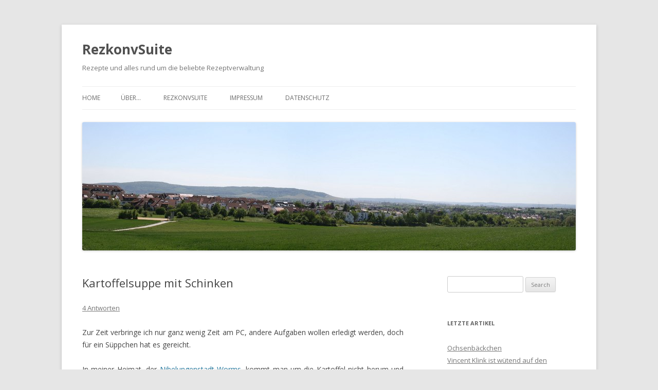

--- FILE ---
content_type: text/html; charset=UTF-8
request_url: https://blog.rezkonv.de/2007/11/20/kartoffelsuppe-mit-schinken/
body_size: 15717
content:
<!DOCTYPE html>
<!--[if IE 7]>
<html class="ie ie7" lang="de-DE">
<![endif]-->
<!--[if IE 8]>
<html class="ie ie8" lang="de-DE">
<![endif]-->
<!--[if !(IE 7) & !(IE 8)]><!-->
<html lang="de-DE">
<!--<![endif]-->
<head>
<meta charset="UTF-8" />
<meta name="viewport" content="width=device-width" />
<title>Kartoffelsuppe mit Schinken | RezkonvSuite</title>
<link rel="profile" href="https://gmpg.org/xfn/11" />
<link rel="pingback" href="https://blog.rezkonv.de/xmlrpc.php">
<!--[if lt IE 9]>
<script src="https://blog.rezkonv.de/wp-content/themes/twentytwelve/js/html5.js?ver=3.7.0" type="text/javascript"></script>
<![endif]-->
<meta name='robots' content='max-image-preview:large' />
<link rel='dns-prefetch' href='//fonts.googleapis.com' />
<link rel='dns-prefetch' href='//s.w.org' />
<link href='https://fonts.gstatic.com' crossorigin rel='preconnect' />
<link rel="alternate" type="application/rss+xml" title="RezkonvSuite &raquo; Feed" href="https://blog.rezkonv.de/feed/" />
<link rel="alternate" type="application/rss+xml" title="RezkonvSuite &raquo; Comments Feed" href="https://blog.rezkonv.de/comments/feed/" />
<link rel="alternate" type="application/rss+xml" title="RezkonvSuite &raquo; Kartoffelsuppe mit Schinken Comments Feed" href="https://blog.rezkonv.de/2007/11/20/kartoffelsuppe-mit-schinken/feed/" />
<script type="text/javascript">
window._wpemojiSettings = {"baseUrl":"https:\/\/s.w.org\/images\/core\/emoji\/14.0.0\/72x72\/","ext":".png","svgUrl":"https:\/\/s.w.org\/images\/core\/emoji\/14.0.0\/svg\/","svgExt":".svg","source":{"concatemoji":"https:\/\/blog.rezkonv.de\/wp-includes\/js\/wp-emoji-release.min.js?ver=6.0.2"}};
/*! This file is auto-generated */
!function(e,a,t){var n,r,o,i=a.createElement("canvas"),p=i.getContext&&i.getContext("2d");function s(e,t){var a=String.fromCharCode,e=(p.clearRect(0,0,i.width,i.height),p.fillText(a.apply(this,e),0,0),i.toDataURL());return p.clearRect(0,0,i.width,i.height),p.fillText(a.apply(this,t),0,0),e===i.toDataURL()}function c(e){var t=a.createElement("script");t.src=e,t.defer=t.type="text/javascript",a.getElementsByTagName("head")[0].appendChild(t)}for(o=Array("flag","emoji"),t.supports={everything:!0,everythingExceptFlag:!0},r=0;r<o.length;r++)t.supports[o[r]]=function(e){if(!p||!p.fillText)return!1;switch(p.textBaseline="top",p.font="600 32px Arial",e){case"flag":return s([127987,65039,8205,9895,65039],[127987,65039,8203,9895,65039])?!1:!s([55356,56826,55356,56819],[55356,56826,8203,55356,56819])&&!s([55356,57332,56128,56423,56128,56418,56128,56421,56128,56430,56128,56423,56128,56447],[55356,57332,8203,56128,56423,8203,56128,56418,8203,56128,56421,8203,56128,56430,8203,56128,56423,8203,56128,56447]);case"emoji":return!s([129777,127995,8205,129778,127999],[129777,127995,8203,129778,127999])}return!1}(o[r]),t.supports.everything=t.supports.everything&&t.supports[o[r]],"flag"!==o[r]&&(t.supports.everythingExceptFlag=t.supports.everythingExceptFlag&&t.supports[o[r]]);t.supports.everythingExceptFlag=t.supports.everythingExceptFlag&&!t.supports.flag,t.DOMReady=!1,t.readyCallback=function(){t.DOMReady=!0},t.supports.everything||(n=function(){t.readyCallback()},a.addEventListener?(a.addEventListener("DOMContentLoaded",n,!1),e.addEventListener("load",n,!1)):(e.attachEvent("onload",n),a.attachEvent("onreadystatechange",function(){"complete"===a.readyState&&t.readyCallback()})),(e=t.source||{}).concatemoji?c(e.concatemoji):e.wpemoji&&e.twemoji&&(c(e.twemoji),c(e.wpemoji)))}(window,document,window._wpemojiSettings);
</script>
<style type="text/css">
img.wp-smiley,
img.emoji {
	display: inline !important;
	border: none !important;
	box-shadow: none !important;
	height: 1em !important;
	width: 1em !important;
	margin: 0 0.07em !important;
	vertical-align: -0.1em !important;
	background: none !important;
	padding: 0 !important;
}
</style>
	<link rel='stylesheet' id='jalbum-css-css'  href='https://blog.rezkonv.de/wp-content/plugins/jalbum-bridge/css/jalbum.css?ver=1760440483' type='text/css' media='all' />
<link rel='stylesheet' id='wp-block-library-css'  href='https://blog.rezkonv.de/wp-includes/css/dist/block-library/style.min.css?ver=6.0.2' type='text/css' media='all' />
<style id='wp-block-library-theme-inline-css' type='text/css'>
.wp-block-audio figcaption{color:#555;font-size:13px;text-align:center}.is-dark-theme .wp-block-audio figcaption{color:hsla(0,0%,100%,.65)}.wp-block-code{border:1px solid #ccc;border-radius:4px;font-family:Menlo,Consolas,monaco,monospace;padding:.8em 1em}.wp-block-embed figcaption{color:#555;font-size:13px;text-align:center}.is-dark-theme .wp-block-embed figcaption{color:hsla(0,0%,100%,.65)}.blocks-gallery-caption{color:#555;font-size:13px;text-align:center}.is-dark-theme .blocks-gallery-caption{color:hsla(0,0%,100%,.65)}.wp-block-image figcaption{color:#555;font-size:13px;text-align:center}.is-dark-theme .wp-block-image figcaption{color:hsla(0,0%,100%,.65)}.wp-block-pullquote{border-top:4px solid;border-bottom:4px solid;margin-bottom:1.75em;color:currentColor}.wp-block-pullquote__citation,.wp-block-pullquote cite,.wp-block-pullquote footer{color:currentColor;text-transform:uppercase;font-size:.8125em;font-style:normal}.wp-block-quote{border-left:.25em solid;margin:0 0 1.75em;padding-left:1em}.wp-block-quote cite,.wp-block-quote footer{color:currentColor;font-size:.8125em;position:relative;font-style:normal}.wp-block-quote.has-text-align-right{border-left:none;border-right:.25em solid;padding-left:0;padding-right:1em}.wp-block-quote.has-text-align-center{border:none;padding-left:0}.wp-block-quote.is-large,.wp-block-quote.is-style-large,.wp-block-quote.is-style-plain{border:none}.wp-block-search .wp-block-search__label{font-weight:700}:where(.wp-block-group.has-background){padding:1.25em 2.375em}.wp-block-separator.has-css-opacity{opacity:.4}.wp-block-separator{border:none;border-bottom:2px solid;margin-left:auto;margin-right:auto}.wp-block-separator.has-alpha-channel-opacity{opacity:1}.wp-block-separator:not(.is-style-wide):not(.is-style-dots){width:100px}.wp-block-separator.has-background:not(.is-style-dots){border-bottom:none;height:1px}.wp-block-separator.has-background:not(.is-style-wide):not(.is-style-dots){height:2px}.wp-block-table thead{border-bottom:3px solid}.wp-block-table tfoot{border-top:3px solid}.wp-block-table td,.wp-block-table th{padding:.5em;border:1px solid;word-break:normal}.wp-block-table figcaption{color:#555;font-size:13px;text-align:center}.is-dark-theme .wp-block-table figcaption{color:hsla(0,0%,100%,.65)}.wp-block-video figcaption{color:#555;font-size:13px;text-align:center}.is-dark-theme .wp-block-video figcaption{color:hsla(0,0%,100%,.65)}.wp-block-template-part.has-background{padding:1.25em 2.375em;margin-top:0;margin-bottom:0}
</style>
<style id='global-styles-inline-css' type='text/css'>
body{--wp--preset--color--black: #000000;--wp--preset--color--cyan-bluish-gray: #abb8c3;--wp--preset--color--white: #fff;--wp--preset--color--pale-pink: #f78da7;--wp--preset--color--vivid-red: #cf2e2e;--wp--preset--color--luminous-vivid-orange: #ff6900;--wp--preset--color--luminous-vivid-amber: #fcb900;--wp--preset--color--light-green-cyan: #7bdcb5;--wp--preset--color--vivid-green-cyan: #00d084;--wp--preset--color--pale-cyan-blue: #8ed1fc;--wp--preset--color--vivid-cyan-blue: #0693e3;--wp--preset--color--vivid-purple: #9b51e0;--wp--preset--color--blue: #21759b;--wp--preset--color--dark-gray: #444;--wp--preset--color--medium-gray: #9f9f9f;--wp--preset--color--light-gray: #e6e6e6;--wp--preset--gradient--vivid-cyan-blue-to-vivid-purple: linear-gradient(135deg,rgba(6,147,227,1) 0%,rgb(155,81,224) 100%);--wp--preset--gradient--light-green-cyan-to-vivid-green-cyan: linear-gradient(135deg,rgb(122,220,180) 0%,rgb(0,208,130) 100%);--wp--preset--gradient--luminous-vivid-amber-to-luminous-vivid-orange: linear-gradient(135deg,rgba(252,185,0,1) 0%,rgba(255,105,0,1) 100%);--wp--preset--gradient--luminous-vivid-orange-to-vivid-red: linear-gradient(135deg,rgba(255,105,0,1) 0%,rgb(207,46,46) 100%);--wp--preset--gradient--very-light-gray-to-cyan-bluish-gray: linear-gradient(135deg,rgb(238,238,238) 0%,rgb(169,184,195) 100%);--wp--preset--gradient--cool-to-warm-spectrum: linear-gradient(135deg,rgb(74,234,220) 0%,rgb(151,120,209) 20%,rgb(207,42,186) 40%,rgb(238,44,130) 60%,rgb(251,105,98) 80%,rgb(254,248,76) 100%);--wp--preset--gradient--blush-light-purple: linear-gradient(135deg,rgb(255,206,236) 0%,rgb(152,150,240) 100%);--wp--preset--gradient--blush-bordeaux: linear-gradient(135deg,rgb(254,205,165) 0%,rgb(254,45,45) 50%,rgb(107,0,62) 100%);--wp--preset--gradient--luminous-dusk: linear-gradient(135deg,rgb(255,203,112) 0%,rgb(199,81,192) 50%,rgb(65,88,208) 100%);--wp--preset--gradient--pale-ocean: linear-gradient(135deg,rgb(255,245,203) 0%,rgb(182,227,212) 50%,rgb(51,167,181) 100%);--wp--preset--gradient--electric-grass: linear-gradient(135deg,rgb(202,248,128) 0%,rgb(113,206,126) 100%);--wp--preset--gradient--midnight: linear-gradient(135deg,rgb(2,3,129) 0%,rgb(40,116,252) 100%);--wp--preset--duotone--dark-grayscale: url('#wp-duotone-dark-grayscale');--wp--preset--duotone--grayscale: url('#wp-duotone-grayscale');--wp--preset--duotone--purple-yellow: url('#wp-duotone-purple-yellow');--wp--preset--duotone--blue-red: url('#wp-duotone-blue-red');--wp--preset--duotone--midnight: url('#wp-duotone-midnight');--wp--preset--duotone--magenta-yellow: url('#wp-duotone-magenta-yellow');--wp--preset--duotone--purple-green: url('#wp-duotone-purple-green');--wp--preset--duotone--blue-orange: url('#wp-duotone-blue-orange');--wp--preset--font-size--small: 13px;--wp--preset--font-size--medium: 20px;--wp--preset--font-size--large: 36px;--wp--preset--font-size--x-large: 42px;}.has-black-color{color: var(--wp--preset--color--black) !important;}.has-cyan-bluish-gray-color{color: var(--wp--preset--color--cyan-bluish-gray) !important;}.has-white-color{color: var(--wp--preset--color--white) !important;}.has-pale-pink-color{color: var(--wp--preset--color--pale-pink) !important;}.has-vivid-red-color{color: var(--wp--preset--color--vivid-red) !important;}.has-luminous-vivid-orange-color{color: var(--wp--preset--color--luminous-vivid-orange) !important;}.has-luminous-vivid-amber-color{color: var(--wp--preset--color--luminous-vivid-amber) !important;}.has-light-green-cyan-color{color: var(--wp--preset--color--light-green-cyan) !important;}.has-vivid-green-cyan-color{color: var(--wp--preset--color--vivid-green-cyan) !important;}.has-pale-cyan-blue-color{color: var(--wp--preset--color--pale-cyan-blue) !important;}.has-vivid-cyan-blue-color{color: var(--wp--preset--color--vivid-cyan-blue) !important;}.has-vivid-purple-color{color: var(--wp--preset--color--vivid-purple) !important;}.has-black-background-color{background-color: var(--wp--preset--color--black) !important;}.has-cyan-bluish-gray-background-color{background-color: var(--wp--preset--color--cyan-bluish-gray) !important;}.has-white-background-color{background-color: var(--wp--preset--color--white) !important;}.has-pale-pink-background-color{background-color: var(--wp--preset--color--pale-pink) !important;}.has-vivid-red-background-color{background-color: var(--wp--preset--color--vivid-red) !important;}.has-luminous-vivid-orange-background-color{background-color: var(--wp--preset--color--luminous-vivid-orange) !important;}.has-luminous-vivid-amber-background-color{background-color: var(--wp--preset--color--luminous-vivid-amber) !important;}.has-light-green-cyan-background-color{background-color: var(--wp--preset--color--light-green-cyan) !important;}.has-vivid-green-cyan-background-color{background-color: var(--wp--preset--color--vivid-green-cyan) !important;}.has-pale-cyan-blue-background-color{background-color: var(--wp--preset--color--pale-cyan-blue) !important;}.has-vivid-cyan-blue-background-color{background-color: var(--wp--preset--color--vivid-cyan-blue) !important;}.has-vivid-purple-background-color{background-color: var(--wp--preset--color--vivid-purple) !important;}.has-black-border-color{border-color: var(--wp--preset--color--black) !important;}.has-cyan-bluish-gray-border-color{border-color: var(--wp--preset--color--cyan-bluish-gray) !important;}.has-white-border-color{border-color: var(--wp--preset--color--white) !important;}.has-pale-pink-border-color{border-color: var(--wp--preset--color--pale-pink) !important;}.has-vivid-red-border-color{border-color: var(--wp--preset--color--vivid-red) !important;}.has-luminous-vivid-orange-border-color{border-color: var(--wp--preset--color--luminous-vivid-orange) !important;}.has-luminous-vivid-amber-border-color{border-color: var(--wp--preset--color--luminous-vivid-amber) !important;}.has-light-green-cyan-border-color{border-color: var(--wp--preset--color--light-green-cyan) !important;}.has-vivid-green-cyan-border-color{border-color: var(--wp--preset--color--vivid-green-cyan) !important;}.has-pale-cyan-blue-border-color{border-color: var(--wp--preset--color--pale-cyan-blue) !important;}.has-vivid-cyan-blue-border-color{border-color: var(--wp--preset--color--vivid-cyan-blue) !important;}.has-vivid-purple-border-color{border-color: var(--wp--preset--color--vivid-purple) !important;}.has-vivid-cyan-blue-to-vivid-purple-gradient-background{background: var(--wp--preset--gradient--vivid-cyan-blue-to-vivid-purple) !important;}.has-light-green-cyan-to-vivid-green-cyan-gradient-background{background: var(--wp--preset--gradient--light-green-cyan-to-vivid-green-cyan) !important;}.has-luminous-vivid-amber-to-luminous-vivid-orange-gradient-background{background: var(--wp--preset--gradient--luminous-vivid-amber-to-luminous-vivid-orange) !important;}.has-luminous-vivid-orange-to-vivid-red-gradient-background{background: var(--wp--preset--gradient--luminous-vivid-orange-to-vivid-red) !important;}.has-very-light-gray-to-cyan-bluish-gray-gradient-background{background: var(--wp--preset--gradient--very-light-gray-to-cyan-bluish-gray) !important;}.has-cool-to-warm-spectrum-gradient-background{background: var(--wp--preset--gradient--cool-to-warm-spectrum) !important;}.has-blush-light-purple-gradient-background{background: var(--wp--preset--gradient--blush-light-purple) !important;}.has-blush-bordeaux-gradient-background{background: var(--wp--preset--gradient--blush-bordeaux) !important;}.has-luminous-dusk-gradient-background{background: var(--wp--preset--gradient--luminous-dusk) !important;}.has-pale-ocean-gradient-background{background: var(--wp--preset--gradient--pale-ocean) !important;}.has-electric-grass-gradient-background{background: var(--wp--preset--gradient--electric-grass) !important;}.has-midnight-gradient-background{background: var(--wp--preset--gradient--midnight) !important;}.has-small-font-size{font-size: var(--wp--preset--font-size--small) !important;}.has-medium-font-size{font-size: var(--wp--preset--font-size--medium) !important;}.has-large-font-size{font-size: var(--wp--preset--font-size--large) !important;}.has-x-large-font-size{font-size: var(--wp--preset--font-size--x-large) !important;}
</style>
<link rel='stylesheet' id='twentytwelve-fonts-css'  href='https://fonts.googleapis.com/css?family=Open+Sans%3A400italic%2C700italic%2C400%2C700&#038;subset=latin%2Clatin-ext&#038;display=fallback' type='text/css' media='all' />
<link rel='stylesheet' id='twentytwelve-style-css'  href='https://blog.rezkonv.de/wp-content/themes/twentytwelve-child/style.css?ver=20190507' type='text/css' media='all' />
<link rel='stylesheet' id='twentytwelve-block-style-css'  href='https://blog.rezkonv.de/wp-content/themes/twentytwelve/css/blocks.css?ver=20190406' type='text/css' media='all' />
<!--[if lt IE 9]>
<link rel='stylesheet' id='twentytwelve-ie-css'  href='https://blog.rezkonv.de/wp-content/themes/twentytwelve/css/ie.css?ver=20150214' type='text/css' media='all' />
<![endif]-->
<link rel='stylesheet' id='lightboxStyle-css'  href='https://blog.rezkonv.de/wp-content/plugins/lightbox-plus/css/shadowed/colorbox.min.css?ver=2.7.2' type='text/css' media='screen' />
<script type='text/javascript' src='https://blog.rezkonv.de/wp-includes/js/jquery/jquery.min.js?ver=3.6.0' id='jquery-core-js'></script>
<script type='text/javascript' src='https://blog.rezkonv.de/wp-content/plugins/jalbum-bridge/js/jalbum.min.js?ver=1760440484' id='jalbum-js-js'></script>
<script type='text/javascript' src='https://blog.rezkonv.de/wp-includes/js/jquery/jquery-migrate.min.js?ver=3.3.2' id='jquery-migrate-js'></script>
<link rel="https://api.w.org/" href="https://blog.rezkonv.de/wp-json/" /><link rel="alternate" type="application/json" href="https://blog.rezkonv.de/wp-json/wp/v2/posts/830" /><link rel="EditURI" type="application/rsd+xml" title="RSD" href="https://blog.rezkonv.de/xmlrpc.php?rsd" />
<link rel="wlwmanifest" type="application/wlwmanifest+xml" href="https://blog.rezkonv.de/wp-includes/wlwmanifest.xml" /> 
<meta name="generator" content="WordPress 6.0.2" />
<link rel="canonical" href="https://blog.rezkonv.de/2007/11/20/kartoffelsuppe-mit-schinken/" />
<link rel='shortlink' href='https://blog.rezkonv.de/?p=830' />
<link rel="alternate" type="application/json+oembed" href="https://blog.rezkonv.de/wp-json/oembed/1.0/embed?url=https%3A%2F%2Fblog.rezkonv.de%2F2007%2F11%2F20%2Fkartoffelsuppe-mit-schinken%2F" />
<link rel="alternate" type="text/xml+oembed" href="https://blog.rezkonv.de/wp-json/oembed/1.0/embed?url=https%3A%2F%2Fblog.rezkonv.de%2F2007%2F11%2F20%2Fkartoffelsuppe-mit-schinken%2F&#038;format=xml" />
<script type="text/javascript" src="https://blog.rezkonv.de/wp-content/plugins/1bit/swfobject.js"></script>
<script type="text/javascript" src="https://blog.rezkonv.de/wp-content/plugins/1bit/1bit.js"></script>
<script type="text/javascript">
oneBit = new OneBit('https://blog.rezkonv.de/wp-content/plugins/1bit/1bit.swf');
oneBit.ready(function() {
oneBit.specify('background', 'FFFFFF');
oneBit.specify('playerSize', '10');
oneBit.specify('position', 'after');
oneBit.apply('a');
});
</script>
<!-- All in one Favicon 4.8 --><link rel="shortcut icon" href="https://blog.rezkonv.de/wp-content/uploads/2016/10/favicon.ico" />
</head>

<body class="post-template-default single single-post postid-830 single-format-standard wp-embed-responsive custom-font-enabled">
<svg xmlns="http://www.w3.org/2000/svg" viewBox="0 0 0 0" width="0" height="0" focusable="false" role="none" style="visibility: hidden; position: absolute; left: -9999px; overflow: hidden;" ><defs><filter id="wp-duotone-dark-grayscale"><feColorMatrix color-interpolation-filters="sRGB" type="matrix" values=" .299 .587 .114 0 0 .299 .587 .114 0 0 .299 .587 .114 0 0 .299 .587 .114 0 0 " /><feComponentTransfer color-interpolation-filters="sRGB" ><feFuncR type="table" tableValues="0 0.49803921568627" /><feFuncG type="table" tableValues="0 0.49803921568627" /><feFuncB type="table" tableValues="0 0.49803921568627" /><feFuncA type="table" tableValues="1 1" /></feComponentTransfer><feComposite in2="SourceGraphic" operator="in" /></filter></defs></svg><svg xmlns="http://www.w3.org/2000/svg" viewBox="0 0 0 0" width="0" height="0" focusable="false" role="none" style="visibility: hidden; position: absolute; left: -9999px; overflow: hidden;" ><defs><filter id="wp-duotone-grayscale"><feColorMatrix color-interpolation-filters="sRGB" type="matrix" values=" .299 .587 .114 0 0 .299 .587 .114 0 0 .299 .587 .114 0 0 .299 .587 .114 0 0 " /><feComponentTransfer color-interpolation-filters="sRGB" ><feFuncR type="table" tableValues="0 1" /><feFuncG type="table" tableValues="0 1" /><feFuncB type="table" tableValues="0 1" /><feFuncA type="table" tableValues="1 1" /></feComponentTransfer><feComposite in2="SourceGraphic" operator="in" /></filter></defs></svg><svg xmlns="http://www.w3.org/2000/svg" viewBox="0 0 0 0" width="0" height="0" focusable="false" role="none" style="visibility: hidden; position: absolute; left: -9999px; overflow: hidden;" ><defs><filter id="wp-duotone-purple-yellow"><feColorMatrix color-interpolation-filters="sRGB" type="matrix" values=" .299 .587 .114 0 0 .299 .587 .114 0 0 .299 .587 .114 0 0 .299 .587 .114 0 0 " /><feComponentTransfer color-interpolation-filters="sRGB" ><feFuncR type="table" tableValues="0.54901960784314 0.98823529411765" /><feFuncG type="table" tableValues="0 1" /><feFuncB type="table" tableValues="0.71764705882353 0.25490196078431" /><feFuncA type="table" tableValues="1 1" /></feComponentTransfer><feComposite in2="SourceGraphic" operator="in" /></filter></defs></svg><svg xmlns="http://www.w3.org/2000/svg" viewBox="0 0 0 0" width="0" height="0" focusable="false" role="none" style="visibility: hidden; position: absolute; left: -9999px; overflow: hidden;" ><defs><filter id="wp-duotone-blue-red"><feColorMatrix color-interpolation-filters="sRGB" type="matrix" values=" .299 .587 .114 0 0 .299 .587 .114 0 0 .299 .587 .114 0 0 .299 .587 .114 0 0 " /><feComponentTransfer color-interpolation-filters="sRGB" ><feFuncR type="table" tableValues="0 1" /><feFuncG type="table" tableValues="0 0.27843137254902" /><feFuncB type="table" tableValues="0.5921568627451 0.27843137254902" /><feFuncA type="table" tableValues="1 1" /></feComponentTransfer><feComposite in2="SourceGraphic" operator="in" /></filter></defs></svg><svg xmlns="http://www.w3.org/2000/svg" viewBox="0 0 0 0" width="0" height="0" focusable="false" role="none" style="visibility: hidden; position: absolute; left: -9999px; overflow: hidden;" ><defs><filter id="wp-duotone-midnight"><feColorMatrix color-interpolation-filters="sRGB" type="matrix" values=" .299 .587 .114 0 0 .299 .587 .114 0 0 .299 .587 .114 0 0 .299 .587 .114 0 0 " /><feComponentTransfer color-interpolation-filters="sRGB" ><feFuncR type="table" tableValues="0 0" /><feFuncG type="table" tableValues="0 0.64705882352941" /><feFuncB type="table" tableValues="0 1" /><feFuncA type="table" tableValues="1 1" /></feComponentTransfer><feComposite in2="SourceGraphic" operator="in" /></filter></defs></svg><svg xmlns="http://www.w3.org/2000/svg" viewBox="0 0 0 0" width="0" height="0" focusable="false" role="none" style="visibility: hidden; position: absolute; left: -9999px; overflow: hidden;" ><defs><filter id="wp-duotone-magenta-yellow"><feColorMatrix color-interpolation-filters="sRGB" type="matrix" values=" .299 .587 .114 0 0 .299 .587 .114 0 0 .299 .587 .114 0 0 .299 .587 .114 0 0 " /><feComponentTransfer color-interpolation-filters="sRGB" ><feFuncR type="table" tableValues="0.78039215686275 1" /><feFuncG type="table" tableValues="0 0.94901960784314" /><feFuncB type="table" tableValues="0.35294117647059 0.47058823529412" /><feFuncA type="table" tableValues="1 1" /></feComponentTransfer><feComposite in2="SourceGraphic" operator="in" /></filter></defs></svg><svg xmlns="http://www.w3.org/2000/svg" viewBox="0 0 0 0" width="0" height="0" focusable="false" role="none" style="visibility: hidden; position: absolute; left: -9999px; overflow: hidden;" ><defs><filter id="wp-duotone-purple-green"><feColorMatrix color-interpolation-filters="sRGB" type="matrix" values=" .299 .587 .114 0 0 .299 .587 .114 0 0 .299 .587 .114 0 0 .299 .587 .114 0 0 " /><feComponentTransfer color-interpolation-filters="sRGB" ><feFuncR type="table" tableValues="0.65098039215686 0.40392156862745" /><feFuncG type="table" tableValues="0 1" /><feFuncB type="table" tableValues="0.44705882352941 0.4" /><feFuncA type="table" tableValues="1 1" /></feComponentTransfer><feComposite in2="SourceGraphic" operator="in" /></filter></defs></svg><svg xmlns="http://www.w3.org/2000/svg" viewBox="0 0 0 0" width="0" height="0" focusable="false" role="none" style="visibility: hidden; position: absolute; left: -9999px; overflow: hidden;" ><defs><filter id="wp-duotone-blue-orange"><feColorMatrix color-interpolation-filters="sRGB" type="matrix" values=" .299 .587 .114 0 0 .299 .587 .114 0 0 .299 .587 .114 0 0 .299 .587 .114 0 0 " /><feComponentTransfer color-interpolation-filters="sRGB" ><feFuncR type="table" tableValues="0.098039215686275 1" /><feFuncG type="table" tableValues="0 0.66274509803922" /><feFuncB type="table" tableValues="0.84705882352941 0.41960784313725" /><feFuncA type="table" tableValues="1 1" /></feComponentTransfer><feComposite in2="SourceGraphic" operator="in" /></filter></defs></svg><div id="page" class="hfeed site">
	<header id="masthead" class="site-header">
		<hgroup>
			<h1 class="site-title"><a href="https://blog.rezkonv.de/" title="RezkonvSuite" rel="home">RezkonvSuite</a></h1>
			<h2 class="site-description">Rezepte und alles rund um die beliebte Rezeptverwaltung</h2>
		</hgroup>

		<nav id="site-navigation" class="main-navigation">
			<button class="menu-toggle">Menü</button>
			<a class="assistive-text" href="#content" title="Zum Inhalt springen">Zum Inhalt springen</a>
			<div class="nav-menu"><ul>
<li ><a href="https://blog.rezkonv.de/">Home</a></li><li class="page_item page-item-2"><a href="https://blog.rezkonv.de/ueber/">&#220;ber&#8230;</a></li>
<li class="page_item page-item-94 page_item_has_children"><a href="https://blog.rezkonv.de/rezkonvsuite/">RezkonvSuite</a>
<ul class='children'>
	<li class="page_item page-item-139 page_item_has_children"><a href="https://blog.rezkonv.de/rezkonvsuite/bedienung-des-rezkonvsuite/">Bedienung</a>
	<ul class='children'>
		<li class="page_item page-item-180"><a href="https://blog.rezkonv.de/rezkonvsuite/bedienung-des-rezkonvsuite/das-programm-stellt-sich-vor/">Das Programm stellt sich vor&#8230;</a></li>
		<li class="page_item page-item-182"><a href="https://blog.rezkonv.de/rezkonvsuite/bedienung-des-rezkonvsuite/das-erste-eigene-rezept/">Das erste eigene Rezept&#8230;</a></li>
		<li class="page_item page-item-183"><a href="https://blog.rezkonv.de/rezkonvsuite/bedienung-des-rezkonvsuite/rohrezept-aus-dem-internet/">Rohrezept aus dem Internet</a></li>
		<li class="page_item page-item-186"><a href="https://blog.rezkonv.de/rezkonvsuite/bedienung-des-rezkonvsuite/das-vorbereitete-rezept/">Das vorbereitete Rezept</a></li>
		<li class="page_item page-item-188"><a href="https://blog.rezkonv.de/rezkonvsuite/bedienung-des-rezkonvsuite/das-rezept-fertig-zum-import/">Das Rezept fertig zum Import</a></li>
		<li class="page_item page-item-193"><a href="https://blog.rezkonv.de/rezkonvsuite/bedienung-des-rezkonvsuite/die-rezeptsuche/">Die Rezeptsuche</a></li>
		<li class="page_item page-item-189"><a href="https://blog.rezkonv.de/rezkonvsuite/bedienung-des-rezkonvsuite/der-export/">Der Export</a></li>
		<li class="page_item page-item-4745"><a href="https://blog.rezkonv.de/rezkonvsuite/bedienung-des-rezkonvsuite/rezeptexport-als-html-import-in-blogbeitraege/">Rezeptexport als HTML / Import in Blogbeitr&#228;ge</a></li>
	</ul>
</li>
	<li class="page_item page-item-138"><a href="https://blog.rezkonv.de/rezkonvsuite/versionsgeschichte/">Versionsgeschichte</a></li>
</ul>
</li>
<li class="page_item page-item-4589"><a href="https://blog.rezkonv.de/impressum/">Impressum</a></li>
<li class="page_item page-item-6270"><a href="https://blog.rezkonv.de/datenschutz/">Datenschutz</a></li>
</ul></div>
		</nav><!-- #site-navigation -->

				<a href="https://blog.rezkonv.de/"><img src="https://blog.rezkonv.de/wp-content/uploads/2013/10/copy-panoroma_wn_960x250.jpg" class="header-image" width="960" height="250" alt="RezkonvSuite" /></a>
			</header><!-- #masthead -->

	<div id="main" class="wrapper">

	<div id="primary" class="site-content">
		<div id="content" role="main">

			
				
	<article id="post-830" class="post-830 post type-post status-publish format-standard hentry category-rezepte category-suppen">
				<header class="entry-header">
			
						<h1 class="entry-title">Kartoffelsuppe mit Schinken</h1>
										<div class="comments-link">
					<a href="https://blog.rezkonv.de/2007/11/20/kartoffelsuppe-mit-schinken/#comments">4 Antworten</a>				</div><!-- .comments-link -->
					</header><!-- .entry-header -->

				<div class="entry-content">
			<div style="text-align:justify">
Zur Zeit verbringe ich nur ganz wenig Zeit am PC, andere Aufgaben wollen erledigt werden, doch f&#252;r ein S&#252;ppchen hat es gereicht.</p>
<p>In meiner Heimat, der <a href="http://www.nibelungenmuseum.de/">Nibelungenstadt Worms,</a> kommt man um die Kartoffel nicht herum und ich finde, da&#223; sie nirgendwo besser schmecken als dort, aber das sagt vermutlich jeder von den Feldfr&#252;chten seiner Heimat 🙂</p>
<p>Ich habe mich von Otto Koch aus dem ARD-Buffet inspirieren lassen, es ist ein ganz elegantes S&#252;ppchen geworden.</p>
<p><img src='http://blog.rezkonv.de/wp-content/uploads/2007/11/kartoffelsuppe_sm.jpg' alt='Kartoffelsuppe mit Schinken' />
</div>
<div class="rez">
<table class="rktab" border="0" cellspacing="0" cellpadding="0">
<colgroup>
<col width="160">
<col></colgroup>
<tr valign="top">
<td style="height:2em">==========</td>
<td>REZKONV-Rezept &#8211; RezkonvSuite v1.4</td>
</tr>
<tr>
<td class="rkhide">Titel:</td>
<td class="rktitle">KARTOFFELSUPPE MIT SCHINKEN</td>
</tr>
<tr>
<td class="rkhide">Kategorien:</td>
<td>Suppe, Eintopf, Rheinland-Pfalz</td>
</tr>
<tr>
<td class="rkhide">Menge:</td>
<td>4 Personen</td>
</tr>
</table>
<h3 class="headline">Zutaten</h3>
<table class="rktab" border="0" cellspacing="0" cellpadding="0">
<colgroup>
<col width="60">
<col width="92">
<col width="8">
<col></colgroup>
<tr valign="top">
<td align="right">1</td>
<td>&nbsp;</td>
<td>&nbsp;</td>
<td>Schalotte</td>
</tr>
<tr valign="top">
<td align="right">300</td>
<td align="right">Gramm</td>
<td>&nbsp;</td>
<td>Kartoffeln, mehlig kochend</td>
</tr>
<tr valign="top">
<td align="right">2</td>
<td align="right">Essl.</td>
<td>&nbsp;</td>
<td>Butter</td>
</tr>
<tr valign="top">
<td align="right">50</td>
<td align="right">Gramm</td>
<td>&nbsp;</td>
<td>Speckschwarte</td>
</tr>
<tr valign="top">
<td align="right">750</td>
<td align="right">ml</td>
<td>&nbsp;</td>
<td>Rinderbr&uuml;he</td>
</tr>
<tr valign="top">
<td>&nbsp;</td>
<td>&nbsp;</td>
<td>&nbsp;</td>
<td>Salz und Pfeffer aus der M&uuml;hle</td>
</tr>
<tr valign="top">
<td align="right">1</td>
<td align="right">Prise</td>
<td>&nbsp;</td>
<td>Muskat</td>
</tr>
<tr valign="top">
<td align="right">1</td>
<td align="right">Prise</td>
<td>&nbsp;</td>
<td>Majoran</td>
</tr>
<tr valign="top">
<td align="right">60</td>
<td align="right">Gramm</td>
<td>&nbsp;</td>
<td>Sellerie</td>
</tr>
<tr valign="top">
<td align="right">60</td>
<td align="right">Gramm</td>
<td>&nbsp;</td>
<td>Karotten</td>
</tr>
<tr valign="top">
<td align="right">60</td>
<td align="right">Gramm</td>
<td>&nbsp;</td>
<td>Petersilienwurzel</td>
</tr>
<tr valign="top">
<td align="right">60</td>
<td align="right">Gramm</td>
<td>&nbsp;</td>
<td>Lauch</td>
</tr>
<tr valign="top">
<td align="right">80</td>
<td align="right">Gramm</td>
<td>&nbsp;</td>
<td>Roher Schinken, fein gew&uuml;rfelt</td>
</tr>
<tr valign="top">
<td>&nbsp;</td>
<td>&nbsp;</td>
<td>&nbsp;</td>
<td>Schnittlauch oder Petersilie</td>
</tr>
<tr valign="top">
<td align="right">100</td>
<td align="right">ml</td>
<td>&nbsp;</td>
<td>Sahne</td>
</tr>
</table>
<h3 class="headline">Quelle</h3>
<table class="rktab" border="0" cellspacing="0" cellpadding="0">
<colgroup>
<col width="100">
<col></colgroup>
<tr>
<td>&nbsp;</td>
<td>Nach einem Rezept von Otto Koch im ARD-BUFFET</td>
</tr>
</table>
<table class="rktab" border="0" cellspacing="0" cellpadding="0">
<colgroup>
<col width="160">
<col></colgroup>
<tr>
<td>&nbsp;</td>
<td>Erfasst *RK* 24.03.2006 von</td>
</tr>
<tr>
<td>&nbsp;</td>
<td>Ilka Spiess</td>
</tr>
</table>
<h3 class="headline">Zubereitung</h3>
<p>Schalotte sch&auml;len und in feine W&uuml;rfel schneiden. Kartoffeln sch&auml;len und grob w&uuml;rfeln.</p>
<p>Schalotte in einem Topf mit Butter und der Speckschwarte anschwitzen. Die Kartoffeln dazugeben, mit der Br&uuml;he auff&uuml;llen und weich kochen. Mit Salz, Pfeffer, Muskat und Majoran w&uuml;rzen.</p>
<p>Sellerie, Karotte, Petersilienwurzel sch&auml;len und in feine W&uuml;rfel schneiden. Lauch waschen und fein w&uuml;rfeln. Die Gem&uuml;sew&uuml;rfel in Salzwasser blanchieren und abtropfen lassen.</p>
<p>Den Schinken in einer Pfanne kurz anbraten, nicht braun werden lassen. Das Fett absch&uuml;tten und den Schinken auf K&uuml;chenkrepp abtropfen lassen.</p>
<p>Schnittlauch waschen, trocknen und fein schneiden.</p>
<p>Wenn die Kartoffeln weich sind, Speckschwarte entfernen, die Sahne zugeben und die Suppe mit einem Stabmixer p&uuml;rieren. Nochmals abschmecken.</p>
<p>Gem&uuml;sew&uuml;rfel zur Suppe geben und noch eine Minute kochen lassen. Die Suppe in tiefen Tellern anrichten.</p>
<p>Je ein L&ouml;ffel Cr&egrave;me fra&icirc;che obenauf geben und mit dem Schinken garnieren. Mit dem Schnittlauch bzw. Petersilie bestreuen.</p>
<p>=====</p>
</div>
<blockquote><p>Auf die Creme fraiche als Topping habe ich verzichtet, Kalorien&#8230;. Ein Spritzer Zitrone stattdessen, hat sich ganz gut gemacht.</p></blockquote>
<div class='yarpp yarpp-related yarpp-related-website yarpp-template-list'>
<!-- YARPP List -->
<p>Ähnliche Beiträge:</p><ol>
<li><a href="https://blog.rezkonv.de/2008/07/10/kartoffelsuppe-mit-flusskrebsen/" rel="bookmark" title="Kartoffelsuppe mit Flusskrebsen">Kartoffelsuppe mit Flusskrebsen</a> <small>Ein S&#252;ppchen passt immer, eine Kartoffelsuppe sowieso. Ich bin ein...</small></li>
<li><a href="https://blog.rezkonv.de/2010/01/18/schinken-hackfleisch-paeckchen-mit-pilzsauce/" rel="bookmark" title="Schinken-Hackfleisch-P&#228;ckchen mit Pilzsauce">Schinken-Hackfleisch-P&#228;ckchen mit Pilzsauce</a> <small>Dieses Rezept war unl&#228;ngst unter dem Namen Schinken-Hack-P&#228;ckchen das Tagesrezept...</small></li>
<li><a href="https://blog.rezkonv.de/2009/11/22/kartoffel-schinken-panini/" rel="bookmark" title="Kartoffel-Schinken-Panini">Kartoffel-Schinken-Panini</a> <small>Cornelia Poletto hat in ihrer Kochschule letzte Woche diesen netten...</small></li>
<li><a href="https://blog.rezkonv.de/2008/05/01/spargel-mit-flaedle-und-schinken/" rel="bookmark" title="Spargel mit Fl&#228;dle und Schinken">Spargel mit Fl&#228;dle und Schinken</a> <small>Derzeit k&#246;nnen wir nicht am Spargel vorbeigehen, so auch heute....</small></li>
<li><a href="https://blog.rezkonv.de/2007/07/30/nudel-schinken-auflauf-mit-porree/" rel="bookmark" title="Nudel-Schinken-Auflauf mit Porree">Nudel-Schinken-Auflauf mit Porree</a> <small>Zur Abwechslung einmal etwas ganz Unkompliziertes, wenn ich es wieder...</small></li>
</ol>
</div>
					</div><!-- .entry-content -->
		
		<footer class="entry-meta">
			Dieser Beitrag wurde am <a href="https://blog.rezkonv.de/2007/11/20/kartoffelsuppe-mit-schinken/" title="21:11" rel="bookmark"><time class="entry-date" datetime="2007-11-20T21:11:30+01:00">20. November 2007</time></a><span class="by-author"> von <span class="author vcard"><a class="url fn n" href="https://blog.rezkonv.de/author/ilka/" title="Alle Beiträge von Ilka anzeigen" rel="author">Ilka</a></span></span> unter <a href="https://blog.rezkonv.de/category/rezepte/" rel="category tag">Rezepte</a>, <a href="https://blog.rezkonv.de/category/rezepte/suppen/" rel="category tag">Suppen</a> veröffentlicht.								</footer><!-- .entry-meta -->
	</article><!-- #post -->

				<nav class="nav-single">
					<h3 class="assistive-text">Beitrags-Navigation</h3>
					<span class="nav-previous"><a href="https://blog.rezkonv.de/2007/11/18/kuttelsuppe-in-der-brotschuessel/" rel="prev"><span class="meta-nav">&larr;</span> Kuttelsuppe in der Brotsch&#252;ssel</a></span>
					<span class="nav-next"><a href="https://blog.rezkonv.de/2007/11/21/curryfleisch-im-erbsen-reisrand/" rel="next">Curryfleisch im Erbsen-Reisrand <span class="meta-nav">&rarr;</span></a></span>
				</nav><!-- .nav-single -->

				
<div id="comments" class="comments-area">

	
			<h2 class="comments-title">
			4 Gedanken zu &#8222;<span>Kartoffelsuppe mit Schinken</span>&#8220;		</h2>

		<ol class="commentlist">
					<li class="comment even thread-even depth-1" id="li-comment-956">
		<article id="comment-956" class="comment">
			<header class="comment-meta comment-author vcard">
				<img alt='' src='https://secure.gravatar.com/avatar/d916b30c2984806b9b597957b8324a9d?s=44&#038;d=mm&#038;r=g' srcset='https://secure.gravatar.com/avatar/d916b30c2984806b9b597957b8324a9d?s=88&#038;d=mm&#038;r=g 2x' class='avatar avatar-44 photo' height='44' width='44' loading='lazy'/><cite><b class="fn"><a href='http://barbaras-spielwiese.blogspot.com/' rel='external nofollow ugc' class='url'>Barbara</a></b> </cite><a href="https://blog.rezkonv.de/2007/11/20/kartoffelsuppe-mit-schinken/#comment-956"><time datetime="2007-11-20T21:38:21+01:00">20. November 2007 um 21:38</time></a>				</header><!-- .comment-meta -->

				
				
				<section class="comment-content comment">
				<p>Hallo Ilka! Ich wusste gar nicht, dass Du aus Worms stammst?! Eine faszinierende Stadt, mir gef&#228;llt sie sehr gut. Das S&#252;ppchen &#252;brigens auch. 🙂<br />
Viele Gr&#252;&#223;e!</p>
								</section><!-- .comment-content -->

				<div class="reply">
				<a rel='nofollow' class='comment-reply-link' href='https://blog.rezkonv.de/2007/11/20/kartoffelsuppe-mit-schinken/?replytocom=956#respond' data-commentid="956" data-postid="830" data-belowelement="comment-956" data-respondelement="respond" data-replyto="Reply to Barbara" aria-label='Reply to Barbara'>Antworten</a> <span>&darr;</span>				</div><!-- .reply -->
			</article><!-- #comment-## -->
				</li><!-- #comment-## -->
		<li class="comment odd alt thread-odd thread-alt depth-1" id="li-comment-958">
		<article id="comment-958" class="comment">
			<header class="comment-meta comment-author vcard">
				<img alt='' src='https://secure.gravatar.com/avatar/8865f8a508a86f0b00ed534a35a01a2e?s=44&#038;d=mm&#038;r=g' srcset='https://secure.gravatar.com/avatar/8865f8a508a86f0b00ed534a35a01a2e?s=88&#038;d=mm&#038;r=g 2x' class='avatar avatar-44 photo' height='44' width='44' loading='lazy'/><cite><b class="fn"><a href='http://www.chili-und-ciabatta.de/' rel='external nofollow ugc' class='url'>Petra</a></b> </cite><a href="https://blog.rezkonv.de/2007/11/20/kartoffelsuppe-mit-schinken/#comment-958"><time datetime="2007-11-20T22:58:05+01:00">20. November 2007 um 22:58</time></a>				</header><!-- .comment-meta -->

				
				
				<section class="comment-content comment">
				<p>Sieht sehr schick aus und schmeckt sicher ausgezeichnet &#8211; der Teller passt dazu noch perfekt 🙂</p>
								</section><!-- .comment-content -->

				<div class="reply">
				<a rel='nofollow' class='comment-reply-link' href='https://blog.rezkonv.de/2007/11/20/kartoffelsuppe-mit-schinken/?replytocom=958#respond' data-commentid="958" data-postid="830" data-belowelement="comment-958" data-respondelement="respond" data-replyto="Reply to Petra" aria-label='Reply to Petra'>Antworten</a> <span>&darr;</span>				</div><!-- .reply -->
			</article><!-- #comment-## -->
				</li><!-- #comment-## -->
		<li class="comment even thread-even depth-1" id="li-comment-961">
		<article id="comment-961" class="comment">
			<header class="comment-meta comment-author vcard">
				<img alt='' src='https://secure.gravatar.com/avatar/c727a4dd94be469c8288d6a5e915e907?s=44&#038;d=mm&#038;r=g' srcset='https://secure.gravatar.com/avatar/c727a4dd94be469c8288d6a5e915e907?s=88&#038;d=mm&#038;r=g 2x' class='avatar avatar-44 photo' height='44' width='44' loading='lazy'/><cite><b class="fn"><a href='http://kuechengeister.blogspot.com/' rel='external nofollow ugc' class='url'>Sivie</a></b> </cite><a href="https://blog.rezkonv.de/2007/11/20/kartoffelsuppe-mit-schinken/#comment-961"><time datetime="2007-11-21T20:30:24+01:00">21. November 2007 um 20:30</time></a>				</header><!-- .comment-meta -->

				
				
				<section class="comment-content comment">
				<p>H&#246;rt sich gut an und gestern stellte sich heraus, das meine Kinder Kartoffelsuppe m&#246;gen. Aber vielleicht auch nur anderswo, wie das manchmal so ist.</p>
								</section><!-- .comment-content -->

				<div class="reply">
				<a rel='nofollow' class='comment-reply-link' href='https://blog.rezkonv.de/2007/11/20/kartoffelsuppe-mit-schinken/?replytocom=961#respond' data-commentid="961" data-postid="830" data-belowelement="comment-961" data-respondelement="respond" data-replyto="Reply to Sivie" aria-label='Reply to Sivie'>Antworten</a> <span>&darr;</span>				</div><!-- .reply -->
			</article><!-- #comment-## -->
				</li><!-- #comment-## -->
		<li class="comment odd alt thread-odd thread-alt depth-1" id="li-comment-991">
		<article id="comment-991" class="comment">
			<header class="comment-meta comment-author vcard">
				<img alt='' src='https://secure.gravatar.com/avatar/8270da3bfe57dc994d3cf75e963c01f8?s=44&#038;d=mm&#038;r=g' srcset='https://secure.gravatar.com/avatar/8270da3bfe57dc994d3cf75e963c01f8?s=88&#038;d=mm&#038;r=g 2x' class='avatar avatar-44 photo' height='44' width='44' loading='lazy'/><cite><b class="fn"><a href='http://www.cheznysa.blogspot.com' rel='external nofollow ugc' class='url'>nysa</a></b> </cite><a href="https://blog.rezkonv.de/2007/11/20/kartoffelsuppe-mit-schinken/#comment-991"><time datetime="2007-11-26T12:57:04+01:00">26. November 2007 um 12:57</time></a>				</header><!-- .comment-meta -->

				
				
				<section class="comment-content comment">
				<p>hum.. das w&#228;re heute genau das richtige. schaut echt lecker aus und der spritzer zitrone hat dem ganzen bestimmt den kick gegeben! lg aus m&#252;nchen</p>
								</section><!-- .comment-content -->

				<div class="reply">
				<a rel='nofollow' class='comment-reply-link' href='https://blog.rezkonv.de/2007/11/20/kartoffelsuppe-mit-schinken/?replytocom=991#respond' data-commentid="991" data-postid="830" data-belowelement="comment-991" data-respondelement="respond" data-replyto="Reply to nysa" aria-label='Reply to nysa'>Antworten</a> <span>&darr;</span>				</div><!-- .reply -->
			</article><!-- #comment-## -->
				</li><!-- #comment-## -->
		</ol><!-- .commentlist -->

		
		
	
		<div id="respond" class="comment-respond">
		<h3 id="reply-title" class="comment-reply-title">Leave a Reply <small><a rel="nofollow" id="cancel-comment-reply-link" href="/2007/11/20/kartoffelsuppe-mit-schinken/#respond" style="display:none;">Cancel reply</a></small></h3><form action="https://blog.rezkonv.de/wp-comments-post.php" method="post" id="commentform" class="comment-form"><p class="comment-notes"><span id="email-notes">Your email address will not be published.</span> <span class="required-field-message" aria-hidden="true">Required fields are marked <span class="required" aria-hidden="true">*</span></span></p><p class="comment-form-comment"><label for="comment">Comment <span class="required" aria-hidden="true">*</span></label> <textarea autocomplete="new-password"  id="ffe4930484"  name="ffe4930484"   cols="45" rows="8" maxlength="65525" required="required"></textarea><textarea id="comment" aria-label="hp-comment" aria-hidden="true" name="comment" autocomplete="new-password" style="padding:0 !important;clip:rect(1px, 1px, 1px, 1px) !important;position:absolute !important;white-space:nowrap !important;height:1px !important;width:1px !important;overflow:hidden !important;" tabindex="-1"></textarea><script data-noptimize>document.getElementById("comment").setAttribute( "id", "a3218758a2ed30c84ab4f76321237b49" );document.getElementById("ffe4930484").setAttribute( "id", "comment" );</script></p><p class="comment-form-author"><label for="author">Name <span class="required" aria-hidden="true">*</span></label> <input id="author" name="author" type="text" value="" size="30" maxlength="245" required="required" /></p>
<p class="comment-form-email"><label for="email">Email <span class="required" aria-hidden="true">*</span></label> <input id="email" name="email" type="text" value="" size="30" maxlength="100" aria-describedby="email-notes" required="required" /></p>
<p class="comment-form-url"><label for="url">Website</label> <input id="url" name="url" type="text" value="" size="30" maxlength="200" /></p>
<p class="form-submit"><input name="submit" type="submit" id="submit" class="submit" value="Post Comment" /> <input type='hidden' name='comment_post_ID' value='830' id='comment_post_ID' />
<input type='hidden' name='comment_parent' id='comment_parent' value='0' />
</p></form>	</div><!-- #respond -->
	
</div><!-- #comments .comments-area -->

			
		</div><!-- #content -->
	</div><!-- #primary -->


			<div id="secondary" class="widget-area" role="complementary">
			<aside id="search-3" class="widget widget_search"><form role="search" method="get" id="searchform" class="searchform" action="https://blog.rezkonv.de/">
				<div>
					<label class="screen-reader-text" for="s">Search for:</label>
					<input type="text" value="" name="s" id="s" />
					<input type="submit" id="searchsubmit" value="Search" />
				</div>
			</form></aside><aside id="text-4" class="widget widget_text">			<div class="textwidget"><div style="text-align:center"; margin-bottom: 12px;>

<!--
    <a href="http://technorati.com/faves?sub=addfavbtn&amp;add=http://rksuite.ccwn.org"><img src="http://static.technorati.com/pix/fave/tech-fav-1.png" alt="Diesen Blog zu meinen Technorati-Favoriten hinzufügen" title="Diesen Blog zu meinen Technorati-Favoriten hinzufügen" /></a>
-->
   <!--
 <a href="https://www.rezkonv.de/software/rksuite/" target="_blank" rel="noopener"><img src="https://www.rezkonv.de/img/rks_mb1.png" alt="RezkonvSuite - Die Rezeptverwaltung aus der Praxis" title="Zur Homepage der RezkonvSuite-Rezeptverwaltung" /></a>&nbsp;
    <a href="https://bilder.rezkonv.de/" target="_blank" rel="noopener"><img src="https://bilder.rezkonv.de/img/ortsschild-s21-ende_80px.png" alt="Webalben und Links rund um Stuttgart 21" title="Webalben und Links rund um Stuttgart 21" /></a>
  </div>
-->
</div>
		</aside>
		<aside id="recent-posts-3" class="widget widget_recent_entries">
		<h3 class="widget-title">Letzte Artikel</h3>
		<ul>
											<li>
					<a href="https://blog.rezkonv.de/2019/04/22/ochsenbaeckchen/">Ochsenb&#228;ckchen</a>
									</li>
											<li>
					<a href="https://blog.rezkonv.de/2017/02/18/vincent-klink-ist-wuetend-auf-den-raubstaat/">Vincent Klink ist w&#252;tend auf den „Raubstaat“</a>
									</li>
											<li>
					<a href="https://blog.rezkonv.de/2017/01/28/social-media/">Social Media &#8211; Facebook, Twitter &#038; Co</a>
									</li>
											<li>
					<a href="https://blog.rezkonv.de/2017/01/08/prosit-neujahr-2017/">Prosit Neujahr 2017</a>
									</li>
											<li>
					<a href="https://blog.rezkonv.de/2016/12/26/weihnachtsessen-2016-roastbeef-mit-ofenkartoffeln-und-rotkraut/">Weihnachtsessen 2016: Roastbeef mit Ofenkartoffeln und Rotkraut</a>
									</li>
											<li>
					<a href="https://blog.rezkonv.de/2016/01/27/jalbum_wpbridge/">jAlbum_WPbridge</a>
									</li>
											<li>
					<a href="https://blog.rezkonv.de/2015/05/26/nudeln-mit-spargel-und-filetspitzen/">Nudeln mit Spargel und Filetspitzen</a>
									</li>
											<li>
					<a href="https://blog.rezkonv.de/2014/08/11/mirabellen-zwetschgen-kuchen/">Mirabellen-Zwetschgen-Kuchen</a>
									</li>
											<li>
					<a href="https://blog.rezkonv.de/2013/12/26/moehren-nuss-kuechlein/">M&#246;hren-Nuss-K&#252;chlein</a>
									</li>
											<li>
					<a href="https://blog.rezkonv.de/2013/10/11/geschmaelzte-maultaschen-mit-kartoffelsalat-koch-kunst-mit-vincent-klink-und/">Geschm&#228;lzte Maultaschen mit Kartoffelsalat (Koch-Kunst mit Vincent Klink und &#8230;)</a>
									</li>
					</ul>

		</aside><aside id="archives-3" class="widget widget_archive"><h3 class="widget-title">Archives</h3>		<label class="screen-reader-text" for="archives-dropdown-3">Archives</label>
		<select id="archives-dropdown-3" name="archive-dropdown">
			
			<option value="">Select Month</option>
				<option value='https://blog.rezkonv.de/2019/04/'> April 2019 &nbsp;(1)</option>
	<option value='https://blog.rezkonv.de/2017/02/'> February 2017 &nbsp;(1)</option>
	<option value='https://blog.rezkonv.de/2017/01/'> January 2017 &nbsp;(2)</option>
	<option value='https://blog.rezkonv.de/2016/12/'> December 2016 &nbsp;(1)</option>
	<option value='https://blog.rezkonv.de/2016/01/'> January 2016 &nbsp;(1)</option>
	<option value='https://blog.rezkonv.de/2015/05/'> May 2015 &nbsp;(1)</option>
	<option value='https://blog.rezkonv.de/2014/08/'> August 2014 &nbsp;(1)</option>
	<option value='https://blog.rezkonv.de/2013/12/'> December 2013 &nbsp;(1)</option>
	<option value='https://blog.rezkonv.de/2013/10/'> October 2013 &nbsp;(1)</option>
	<option value='https://blog.rezkonv.de/2013/01/'> January 2013 &nbsp;(3)</option>
	<option value='https://blog.rezkonv.de/2012/09/'> September 2012 &nbsp;(1)</option>
	<option value='https://blog.rezkonv.de/2012/06/'> June 2012 &nbsp;(1)</option>
	<option value='https://blog.rezkonv.de/2012/01/'> January 2012 &nbsp;(4)</option>
	<option value='https://blog.rezkonv.de/2011/12/'> December 2011 &nbsp;(1)</option>
	<option value='https://blog.rezkonv.de/2011/11/'> November 2011 &nbsp;(1)</option>
	<option value='https://blog.rezkonv.de/2011/10/'> October 2011 &nbsp;(4)</option>
	<option value='https://blog.rezkonv.de/2011/09/'> September 2011 &nbsp;(1)</option>
	<option value='https://blog.rezkonv.de/2011/07/'> July 2011 &nbsp;(2)</option>
	<option value='https://blog.rezkonv.de/2011/06/'> June 2011 &nbsp;(1)</option>
	<option value='https://blog.rezkonv.de/2011/04/'> April 2011 &nbsp;(1)</option>
	<option value='https://blog.rezkonv.de/2011/03/'> March 2011 &nbsp;(3)</option>
	<option value='https://blog.rezkonv.de/2011/01/'> January 2011 &nbsp;(5)</option>
	<option value='https://blog.rezkonv.de/2010/12/'> December 2010 &nbsp;(3)</option>
	<option value='https://blog.rezkonv.de/2010/10/'> October 2010 &nbsp;(1)</option>
	<option value='https://blog.rezkonv.de/2010/09/'> September 2010 &nbsp;(1)</option>
	<option value='https://blog.rezkonv.de/2010/08/'> August 2010 &nbsp;(2)</option>
	<option value='https://blog.rezkonv.de/2010/07/'> July 2010 &nbsp;(1)</option>
	<option value='https://blog.rezkonv.de/2010/06/'> June 2010 &nbsp;(4)</option>
	<option value='https://blog.rezkonv.de/2010/05/'> May 2010 &nbsp;(3)</option>
	<option value='https://blog.rezkonv.de/2010/04/'> April 2010 &nbsp;(2)</option>
	<option value='https://blog.rezkonv.de/2010/03/'> March 2010 &nbsp;(5)</option>
	<option value='https://blog.rezkonv.de/2010/02/'> February 2010 &nbsp;(8)</option>
	<option value='https://blog.rezkonv.de/2010/01/'> January 2010 &nbsp;(12)</option>
	<option value='https://blog.rezkonv.de/2009/12/'> December 2009 &nbsp;(12)</option>
	<option value='https://blog.rezkonv.de/2009/11/'> November 2009 &nbsp;(8)</option>
	<option value='https://blog.rezkonv.de/2009/10/'> October 2009 &nbsp;(7)</option>
	<option value='https://blog.rezkonv.de/2009/09/'> September 2009 &nbsp;(11)</option>
	<option value='https://blog.rezkonv.de/2009/08/'> August 2009 &nbsp;(5)</option>
	<option value='https://blog.rezkonv.de/2009/07/'> July 2009 &nbsp;(4)</option>
	<option value='https://blog.rezkonv.de/2009/06/'> June 2009 &nbsp;(2)</option>
	<option value='https://blog.rezkonv.de/2009/05/'> May 2009 &nbsp;(9)</option>
	<option value='https://blog.rezkonv.de/2009/04/'> April 2009 &nbsp;(11)</option>
	<option value='https://blog.rezkonv.de/2009/03/'> March 2009 &nbsp;(6)</option>
	<option value='https://blog.rezkonv.de/2009/02/'> February 2009 &nbsp;(9)</option>
	<option value='https://blog.rezkonv.de/2009/01/'> January 2009 &nbsp;(7)</option>
	<option value='https://blog.rezkonv.de/2008/12/'> December 2008 &nbsp;(8)</option>
	<option value='https://blog.rezkonv.de/2008/11/'> November 2008 &nbsp;(7)</option>
	<option value='https://blog.rezkonv.de/2008/10/'> October 2008 &nbsp;(4)</option>
	<option value='https://blog.rezkonv.de/2008/09/'> September 2008 &nbsp;(16)</option>
	<option value='https://blog.rezkonv.de/2008/08/'> August 2008 &nbsp;(28)</option>
	<option value='https://blog.rezkonv.de/2008/07/'> July 2008 &nbsp;(26)</option>
	<option value='https://blog.rezkonv.de/2008/06/'> June 2008 &nbsp;(22)</option>
	<option value='https://blog.rezkonv.de/2008/05/'> May 2008 &nbsp;(19)</option>
	<option value='https://blog.rezkonv.de/2008/04/'> April 2008 &nbsp;(27)</option>
	<option value='https://blog.rezkonv.de/2008/03/'> March 2008 &nbsp;(30)</option>
	<option value='https://blog.rezkonv.de/2008/02/'> February 2008 &nbsp;(26)</option>
	<option value='https://blog.rezkonv.de/2008/01/'> January 2008 &nbsp;(29)</option>
	<option value='https://blog.rezkonv.de/2007/12/'> December 2007 &nbsp;(28)</option>
	<option value='https://blog.rezkonv.de/2007/11/'> November 2007 &nbsp;(24)</option>
	<option value='https://blog.rezkonv.de/2007/10/'> October 2007 &nbsp;(29)</option>
	<option value='https://blog.rezkonv.de/2007/09/'> September 2007 &nbsp;(25)</option>
	<option value='https://blog.rezkonv.de/2007/08/'> August 2007 &nbsp;(32)</option>
	<option value='https://blog.rezkonv.de/2007/07/'> July 2007 &nbsp;(25)</option>
	<option value='https://blog.rezkonv.de/2007/06/'> June 2007 &nbsp;(29)</option>
	<option value='https://blog.rezkonv.de/2007/05/'> May 2007 &nbsp;(25)</option>
	<option value='https://blog.rezkonv.de/2007/04/'> April 2007 &nbsp;(32)</option>
	<option value='https://blog.rezkonv.de/2007/03/'> March 2007 &nbsp;(35)</option>
	<option value='https://blog.rezkonv.de/2007/02/'> February 2007 &nbsp;(2)</option>

		</select>

<script type="text/javascript">
/* <![CDATA[ */
(function() {
	var dropdown = document.getElementById( "archives-dropdown-3" );
	function onSelectChange() {
		if ( dropdown.options[ dropdown.selectedIndex ].value !== '' ) {
			document.location.href = this.options[ this.selectedIndex ].value;
		}
	}
	dropdown.onchange = onSelectChange;
})();
/* ]]> */
</script>
			</aside><aside id="categories-2" class="widget widget_categories"><h3 class="widget-title">Categories</h3>
			<ul>
					<li class="cat-item cat-item-1"><a href="https://blog.rezkonv.de/category/allgemein/">Allgemein</a> (74)
<ul class='children'>
	<li class="cat-item cat-item-30"><a href="https://blog.rezkonv.de/category/allgemein/kraeuter/">Kräuter</a> (5)
</li>
</ul>
</li>
	<li class="cat-item cat-item-25"><a href="https://blog.rezkonv.de/category/kuechenhelfer/" title="Alles was der Koch so braucht, oder auch nicht">Küchenhelfer</a> (6)
</li>
	<li class="cat-item cat-item-3"><a href="https://blog.rezkonv.de/category/rezepte/">Rezepte</a> (630)
<ul class='children'>
	<li class="cat-item cat-item-33"><a href="https://blog.rezkonv.de/category/rezepte/asiatisch/">Asiatisch</a> (18)
</li>
	<li class="cat-item cat-item-87"><a href="https://blog.rezkonv.de/category/rezepte/auflauf/">Auflauf</a> (10)
</li>
	<li class="cat-item cat-item-84"><a href="https://blog.rezkonv.de/category/rezepte/backen-rezepte/">Backen</a> (184)
	<ul class='children'>
	<li class="cat-item cat-item-16"><a href="https://blog.rezkonv.de/category/rezepte/backen-rezepte/broetchen/">Brötchen</a> (18)
</li>
	<li class="cat-item cat-item-19"><a href="https://blog.rezkonv.de/category/rezepte/backen-rezepte/brot/">Brot</a> (49)
</li>
	<li class="cat-item cat-item-17"><a href="https://blog.rezkonv.de/category/rezepte/backen-rezepte/gebaeck/">Gebäck</a> (38)
</li>
	<li class="cat-item cat-item-18"><a href="https://blog.rezkonv.de/category/rezepte/backen-rezepte/kuchen/">Kuchen</a> (79)
</li>
	</ul>
</li>
	<li class="cat-item cat-item-41"><a href="https://blog.rezkonv.de/category/rezepte/beilagen-saucen-etc/">Beilagen, Saucen etc.</a> (11)
</li>
	<li class="cat-item cat-item-52"><a href="https://blog.rezkonv.de/category/rezepte/dessert/">Dessert</a> (14)
</li>
	<li class="cat-item cat-item-37"><a href="https://blog.rezkonv.de/category/rezepte/eierspeise/">Eierspeise</a> (13)
</li>
	<li class="cat-item cat-item-32"><a href="https://blog.rezkonv.de/category/rezepte/eis/">Eis</a> (12)
</li>
	<li class="cat-item cat-item-22"><a href="https://blog.rezkonv.de/category/rezepte/fisch/">Fisch</a> (37)
</li>
	<li class="cat-item cat-item-11"><a href="https://blog.rezkonv.de/category/rezepte/fleisch/">Fleisch</a> (100)
	<ul class='children'>
	<li class="cat-item cat-item-95"><a href="https://blog.rezkonv.de/category/rezepte/fleisch/innereien/">Innereien</a> (1)
</li>
	</ul>
</li>
	<li class="cat-item cat-item-51"><a href="https://blog.rezkonv.de/category/rezepte/fruechte/">Früchte</a> (21)
</li>
	<li class="cat-item cat-item-6"><a href="https://blog.rezkonv.de/category/rezepte/gefluegel/">Geflügel</a> (37)
</li>
	<li class="cat-item cat-item-20"><a href="https://blog.rezkonv.de/category/rezepte/gemuese/">Gemüse</a> (97)
</li>
	<li class="cat-item cat-item-36"><a href="https://blog.rezkonv.de/category/rezepte/getraenke/">Getränke</a> (4)
</li>
	<li class="cat-item cat-item-13"><a href="https://blog.rezkonv.de/category/rezepte/kartoffeln/">Kartoffeln</a> (25)
</li>
	<li class="cat-item cat-item-35"><a href="https://blog.rezkonv.de/category/rezepte/kaese/">Käse</a> (11)
</li>
	<li class="cat-item cat-item-39"><a href="https://blog.rezkonv.de/category/rezepte/lamm/">Lamm</a> (3)
</li>
	<li class="cat-item cat-item-62"><a href="https://blog.rezkonv.de/category/rezepte/meeresfruechte/">Meeresfrüchte</a> (5)
</li>
	<li class="cat-item cat-item-94"><a href="https://blog.rezkonv.de/category/rezepte/mehlspeise/">Mehlspeise</a> (2)
</li>
	<li class="cat-item cat-item-24"><a href="https://blog.rezkonv.de/category/rezepte/pasta/">Pasta</a> (40)
</li>
	<li class="cat-item cat-item-85"><a href="https://blog.rezkonv.de/category/rezepte/pikant-rezepte/">Pikant</a> (6)
</li>
	<li class="cat-item cat-item-40"><a href="https://blog.rezkonv.de/category/rezepte/pilze/">Pilze</a> (17)
</li>
	<li class="cat-item cat-item-34"><a href="https://blog.rezkonv.de/category/rezepte/pizza/">Pizza</a> (9)
</li>
	<li class="cat-item cat-item-31"><a href="https://blog.rezkonv.de/category/rezepte/reis/">Reis</a> (10)
</li>
	<li class="cat-item cat-item-45"><a href="https://blog.rezkonv.de/category/rezepte/rind/">Rind</a> (10)
</li>
	<li class="cat-item cat-item-27"><a href="https://blog.rezkonv.de/category/rezepte/salate/">Salate</a> (37)
</li>
	<li class="cat-item cat-item-26"><a href="https://blog.rezkonv.de/category/rezepte/suessspeisen/">Süßspeisen</a> (56)
</li>
	<li class="cat-item cat-item-43"><a href="https://blog.rezkonv.de/category/rezepte/schwein/">Schwein</a> (11)
</li>
	<li class="cat-item cat-item-44"><a href="https://blog.rezkonv.de/category/rezepte/snacks/">Snacks</a> (8)
</li>
	<li class="cat-item cat-item-7"><a href="https://blog.rezkonv.de/category/rezepte/suppen/">Suppen</a> (70)
</li>
	<li class="cat-item cat-item-81"><a href="https://blog.rezkonv.de/category/rezepte/teig/">Teig</a> (5)
</li>
	<li class="cat-item cat-item-38"><a href="https://blog.rezkonv.de/category/rezepte/vegetarisch/">Vegetarisch</a> (19)
</li>
	<li class="cat-item cat-item-61"><a href="https://blog.rezkonv.de/category/rezepte/vorspeisen-rezepte/">Vorspeisen</a> (12)
</li>
	<li class="cat-item cat-item-46"><a href="https://blog.rezkonv.de/category/rezepte/wild/">Wild</a> (5)
</li>
	<li class="cat-item cat-item-75"><a href="https://blog.rezkonv.de/category/rezepte/wok/">Wok</a> (4)
</li>
	<li class="cat-item cat-item-47"><a href="https://blog.rezkonv.de/category/rezepte/wurst/">Wurst</a> (29)
</li>
</ul>
</li>
	<li class="cat-item cat-item-14"><a href="https://blog.rezkonv.de/category/rezkonvsuite/">RezkonvSuite</a> (6)
</li>
			</ul>

			</aside><aside id="linkcat-29" class="widget widget_links"><h3 class="widget-title">Foodblogs</h3>
	<ul class='xoxo blogroll'>
<li><a href="http://www.anonymekoeche.net/">Anonyme Köche</a></li>
<li><a href="http://barbaras-spielwiese.blogspot.com/" rel="noopener" target="_blank">Barbaras Spielwiese</a></li>
<li><a href="http://baeckersuepke.wordpress.com/">Bäcker Süpke&#039;s Welt</a></li>
<li><a href="http://bolliskitchen.blogspot.com">Bollis Kitchen</a></li>
<li><a href="http://kleineisel.de/blogs/brotundrosen.php">Brot und Rosen</a></li>
<li><a href="http://chaosqueen.net/">Chaosqueen&#039;s Kitchen</a></li>
<li><a href="http://peho.typepad.com/chili_und_ciabatta/">Chili und Ciabatta</a></li>
<li><a href="http://corum.twoday.net/">Corum-Blog</a></li>
<li><a href="http://www.crockpot-rezepte.de/">Crockypot</a></li>
<li><a href="http://cucina-casalinga.blogspot.com/">Cucina Casalinga</a></li>
<li><a href="http://deichrunnerskueche.de/">Deichrunners Küche</a></li>
<li><a href="http://kuechengeister.blogspot.com/">Die Küchengeister</a></li>
<li><a href="http://dolce-claudia-dolce.blogspot.com/">Dolce</a></li>
<li><a href="http://einfachguad.wordpress.com/">Einfach guad</a></li>
<li><a href="http://www.einfachkoestlich.com/">Einfach köstlich</a></li>
<li><a href="http://kochtopf.twoday.net/">Einmal umrühren bitte</a></li>
<li><a href="http://feinschmeckerle.blogspot.com/">Feinschmeckerle</a></li>
<li><a href="http://www.foodfreak.de/">FoodFreak</a></li>
<li><a href="http://www.foolforfood.de/">Fool for Food</a></li>
<li><a href="http://www.genial-lecker.de/">genial lecker</a></li>
<li><a href="http://genussmousse.twoday.net/">Genussmousse</a></li>
<li><a href="http://hausmannskost.wordpress.com/" title="Interessantes zum Thema Wein">Hausmannskost 2.0</a></li>
<li><a href="http://www.fambrenner.de/Kaffeebohne/wordpress">Kaffeebohne</a></li>
<li><a href="http://kuechenlatein.com/">Küchenlatein</a></li>
<li><a href="http://ketex.de/blog/">Ketex &#8211; Der Hobbybrotbäcker</a></li>
<li><a href="http://www.kitchenstories.at/">Kitchen Stories</a></li>
<li><a href="http://kochundbackoase.wordpress.com/">Koch- und Back-Oase</a></li>
<li><a href="http://www.firstbreeze.com/TI-Privatordner/Blogs/Koch-Banausen/">Kochbanausen</a></li>
<li><a href="http://kochfrosch.blogspot.com/">Kochfrosch</a></li>
<li><a href="http://kochfun.de/">Kochfun</a></li>
<li><a href="http://www.kraeutersturm.ch/wordpress/">Kräutersturm</a></li>
<li><a href="http://kulinariakatastrophalia.blogsport.de/">kulinariakatastrophalia</a></li>
<li><a href="http://lamiacucina.wordpress.com">lamiacucina</a></li>
<li><a href="http://www.mankannsessen.de/">Man kann&#8217;s essen</a></li>
<li><a href="http://blog.zeit.de/nachgesalzen">Nachgesalzen</a></li>
<li><a href="http://paprikameetskardamom.wordpress.com/">Paprika meets Kardamom</a></li>
<li><a href="http://patchworkundkochen.blogspot.com/">Patchwork und Kochen</a></li>
<li><a href="http://schnuppschnuess.typepad.com/manzfred/">Schnuppschnüss ihr Manzfred</a></li>
<li><a href="http://www.stuttgartcooking.de/" title="Die Webseite von Johannes Guggenberger, dem Küchenleiter der JVA Stuttgart-Stammheim">Stuttgart Cooking</a></li>
<li><a href="http://www.valentinas-kochbuch.de/">Valentinas &#8211; Kochbuch.de</a></li>

	</ul>
</aside>
<aside id="linkcat-90" class="widget widget_links"><h3 class="widget-title">Foodblogs (inaktiv)</h3>
	<ul class='xoxo blogroll'>
<li><a href="http://www.b-a-l-u.de/blog/">Balus Blog</a></li>
<li><a href="http://grochtdreis.de/flocke" title="Essen im Netz">Flocke Online</a></li>
<li><a href="http://cioppino.blogs.com/hungrig_in_san_francisco/">Hungrig in San Francisco</a></li>
<li><a href="http://kochblogger.com/">Kochblogger</a></li>
<li><a href="http://kochknecht.blogspot.com/">Kochknecht</a></li>
<li><a href="http://lavaterra.blog.de/">lavaterra</a></li>
<li><a href="http://sharpenyourknife.blogspot.com/">Sharpen Your Knife (engl.)</a></li>

	</ul>
</aside>
<aside id="linkcat-91" class="widget widget_links"><h3 class="widget-title">Foodblogs (intern.)</h3>
	<ul class='xoxo blogroll'>
<li><a href="http://www.kingarthurflour.com/blog/">Bakers&#039; Bunter (engl.)</a></li>
<li><a href="http://bretzeletcafecreme.blogspot.com/">Bretzel et café crème (franz.)</a></li>
<li><a href="http://www.deliciousdays.com/">delicious days (engl.)</a></li>
<li><a href="http://patsfoodblog.blogspot.com/">Pat&#039;s food blog (engl.)</a></li>
<li><a href="http://foodblog.paulchens.org/">Paulchen&#039;s foodblog (engl.)</a></li>
<li><a href="http://theinversecook.wordpress.com/">Ye olde bread blogge (engl.)</a></li>

	</ul>
</aside>
<aside id="linkcat-12" class="widget widget_links"><h3 class="widget-title">Links</h3>
	<ul class='xoxo blogroll'>
<li><a href="http://gernot-katzers-spice-pages.com/germ/index.html">Gernot Katzers Gewürzseiten</a></li>
<li><a href="http://www.hegnachermuehle.de" title="Mehle, Mühlenladen">Hegnacher Mühle</a></li>
<li><a href="http://www.petras-brotkasten.de/">Petras Brotkasten</a></li>
<li><a href="http://www.rezkonv.de" title="Die RezkonvSuite-Seite im Web">RezkonvSuite Home</a></li>
<li><a href="http://www.rezkonv.de/rezepte" rel="noopener" title="Kochbücher für die RkSuite zum Download" target="_blank">RkSuite-Kochbücher zum Download</a></li>
<li><a href="http://zinssermuehle.de/" title="Mehle (auch Versand), Mühlenladen, Backkurse">Zinßer-Mühle</a></li>

	</ul>
</aside>
<aside id="linkcat-28" class="widget widget_links"><h3 class="widget-title">Sonstige Blogs</h3>
	<ul class='xoxo blogroll'>
<li><a href="http://gaertnerblog.de/blog">Gärtnerblog</a></li>

	</ul>
</aside>
<aside id="pages-3" class="widget widget_pages"><h3 class="widget-title">Statische Seiten</h3>
			<ul>
				<li class="page_item page-item-2"><a href="https://blog.rezkonv.de/ueber/">&#220;ber&#8230;</a></li>
<li class="page_item page-item-94 page_item_has_children"><a href="https://blog.rezkonv.de/rezkonvsuite/">RezkonvSuite</a>
<ul class='children'>
	<li class="page_item page-item-139 page_item_has_children"><a href="https://blog.rezkonv.de/rezkonvsuite/bedienung-des-rezkonvsuite/">Bedienung</a>
	<ul class='children'>
		<li class="page_item page-item-180"><a href="https://blog.rezkonv.de/rezkonvsuite/bedienung-des-rezkonvsuite/das-programm-stellt-sich-vor/">Das Programm stellt sich vor&#8230;</a></li>
		<li class="page_item page-item-182"><a href="https://blog.rezkonv.de/rezkonvsuite/bedienung-des-rezkonvsuite/das-erste-eigene-rezept/">Das erste eigene Rezept&#8230;</a></li>
		<li class="page_item page-item-183"><a href="https://blog.rezkonv.de/rezkonvsuite/bedienung-des-rezkonvsuite/rohrezept-aus-dem-internet/">Rohrezept aus dem Internet</a></li>
		<li class="page_item page-item-186"><a href="https://blog.rezkonv.de/rezkonvsuite/bedienung-des-rezkonvsuite/das-vorbereitete-rezept/">Das vorbereitete Rezept</a></li>
		<li class="page_item page-item-188"><a href="https://blog.rezkonv.de/rezkonvsuite/bedienung-des-rezkonvsuite/das-rezept-fertig-zum-import/">Das Rezept fertig zum Import</a></li>
		<li class="page_item page-item-193"><a href="https://blog.rezkonv.de/rezkonvsuite/bedienung-des-rezkonvsuite/die-rezeptsuche/">Die Rezeptsuche</a></li>
		<li class="page_item page-item-189"><a href="https://blog.rezkonv.de/rezkonvsuite/bedienung-des-rezkonvsuite/der-export/">Der Export</a></li>
		<li class="page_item page-item-4745"><a href="https://blog.rezkonv.de/rezkonvsuite/bedienung-des-rezkonvsuite/rezeptexport-als-html-import-in-blogbeitraege/">Rezeptexport als HTML / Import in Blogbeitr&#228;ge</a></li>
	</ul>
</li>
	<li class="page_item page-item-138"><a href="https://blog.rezkonv.de/rezkonvsuite/versionsgeschichte/">Versionsgeschichte</a></li>
</ul>
</li>
<li class="page_item page-item-4589"><a href="https://blog.rezkonv.de/impressum/">Impressum</a></li>
<li class="page_item page-item-6270"><a href="https://blog.rezkonv.de/datenschutz/">Datenschutz</a></li>
			</ul>

			</aside><h3>META</h3><!--IT news from http://www.thehypervisor.com--><a href="https://blog.rezkonv.de/wp-login.php?action=login&amp;redirect_to=/2007/11/20/kartoffelsuppe-mit-schinken/" title="Einloggen">Einloggen</a><!--Hypervisor Login Logout end-->		</div><!-- #secondary -->
		</div><!-- #main .wrapper -->
	<footer id="colophon" role="contentinfo">
		<div class="site-info">
						<a class="privacy-policy-link" href="https://blog.rezkonv.de/datenschutz/">Datenschutz</a><span role="separator" aria-hidden="true"></span>			<a href="https://de.wordpress.org/" class="imprint" title="Semantic Personal Publishing Platform">
				Stolz präsentiert von WordPress			</a>
		</div><!-- .site-info -->
	</footer><!-- #colophon -->
</div><!-- #page -->

<!-- Lightbox Plus Colorbox v2.7.2/1.5.9 - 2013.01.24 - Message: -->
<script type="text/javascript">
jQuery(document).ready(function($){
  $("a[rel*=lightbox]").colorbox({speed:350,initialWidth:"300",initialHeight:"100",opacity:0.8,current:"Bild {current} von {total}",previous:"<--",next:"-->",close:"Schließen",loop:false,scrolling:false,escKey:false,arrowKey:false,top:false,right:false,bottom:false,left:false});
});
</script>
<link rel='stylesheet' id='yarppRelatedCss-css'  href='https://blog.rezkonv.de/wp-content/plugins/yet-another-related-posts-plugin/style/related.css?ver=5.30.11' type='text/css' media='all' />
<script type='text/javascript' src='https://blog.rezkonv.de/wp-includes/js/comment-reply.min.js?ver=6.0.2' id='comment-reply-js'></script>
<script type='text/javascript' src='https://blog.rezkonv.de/wp-content/themes/twentytwelve/js/navigation.js?ver=20141205' id='twentytwelve-navigation-js'></script>
<script type='text/javascript' src='https://blog.rezkonv.de/wp-content/plugins/lightbox-plus/js/jquery.colorbox.1.5.9-min.js?ver=1.5.9' id='jquery-colorbox-js'></script>
</body>
</html>
